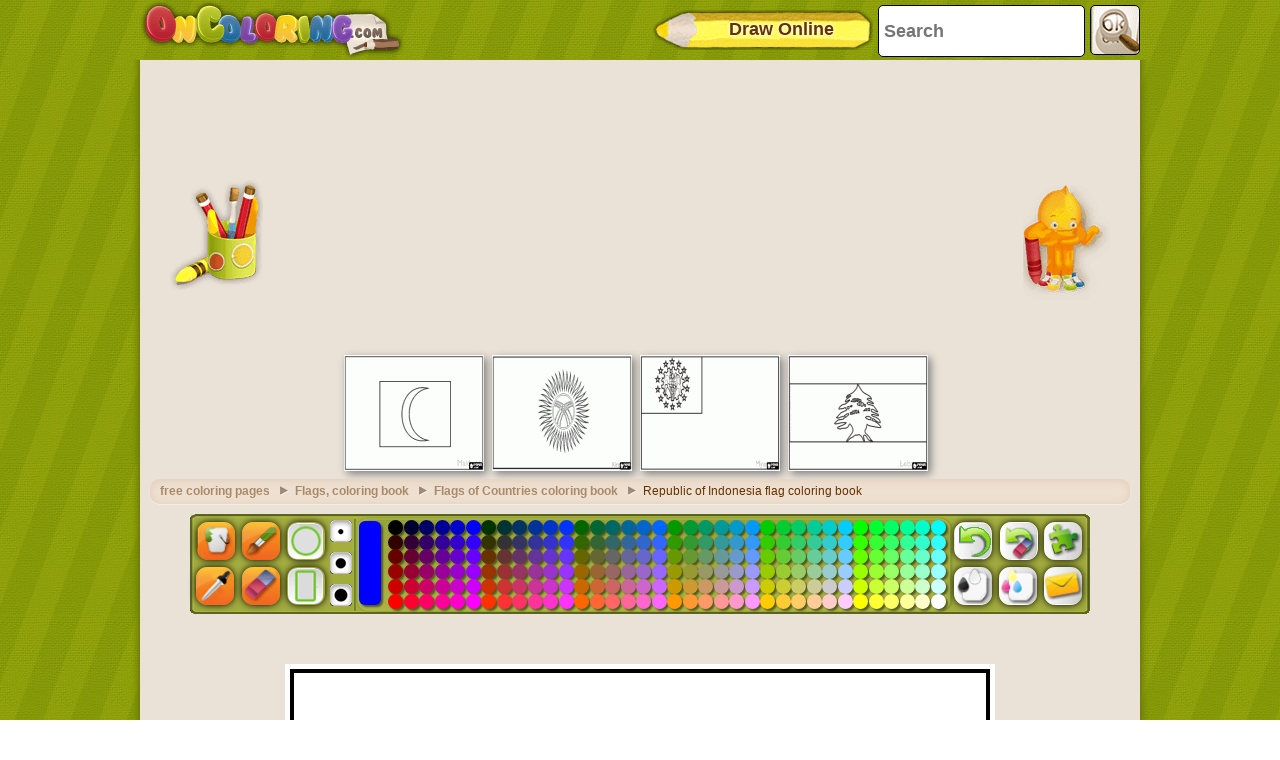

--- FILE ---
content_type: text/html; charset=utf-8
request_url: https://accounts.google.com/o/oauth2/postmessageRelay?parent=https%3A%2F%2Fwww.oncoloring.com&jsh=m%3B%2F_%2Fscs%2Fabc-static%2F_%2Fjs%2Fk%3Dgapi.lb.en.OE6tiwO4KJo.O%2Fd%3D1%2Frs%3DAHpOoo_Itz6IAL6GO-n8kgAepm47TBsg1Q%2Fm%3D__features__
body_size: 159
content:
<!DOCTYPE html><html><head><title></title><meta http-equiv="content-type" content="text/html; charset=utf-8"><meta http-equiv="X-UA-Compatible" content="IE=edge"><meta name="viewport" content="width=device-width, initial-scale=1, minimum-scale=1, maximum-scale=1, user-scalable=0"><script src='https://ssl.gstatic.com/accounts/o/2580342461-postmessagerelay.js' nonce="iCh0m9mUb4nAenA6AFBnDQ"></script></head><body><script type="text/javascript" src="https://apis.google.com/js/rpc:shindig_random.js?onload=init" nonce="iCh0m9mUb4nAenA6AFBnDQ"></script></body></html>

--- FILE ---
content_type: text/html; charset=utf-8
request_url: https://www.google.com/recaptcha/api2/aframe
body_size: 266
content:
<!DOCTYPE HTML><html><head><meta http-equiv="content-type" content="text/html; charset=UTF-8"></head><body><script nonce="aOHIHy0LhAe3gBXqH5idaw">/** Anti-fraud and anti-abuse applications only. See google.com/recaptcha */ try{var clients={'sodar':'https://pagead2.googlesyndication.com/pagead/sodar?'};window.addEventListener("message",function(a){try{if(a.source===window.parent){var b=JSON.parse(a.data);var c=clients[b['id']];if(c){var d=document.createElement('img');d.src=c+b['params']+'&rc='+(localStorage.getItem("rc::a")?sessionStorage.getItem("rc::b"):"");window.document.body.appendChild(d);sessionStorage.setItem("rc::e",parseInt(sessionStorage.getItem("rc::e")||0)+1);localStorage.setItem("rc::h",'1768881022872');}}}catch(b){}});window.parent.postMessage("_grecaptcha_ready", "*");}catch(b){}</script></body></html>

--- FILE ---
content_type: application/javascript; charset=utf-8
request_url: https://fundingchoicesmessages.google.com/f/AGSKWxX4uzIZ63q8JrsqfBWLpiwTHrklIPVaervsqcQt7anLhHBm-KIjYRsG0f1vABRr-lWZrixjfukktJIYFg8gOlQoXPhjA1xjK8Rp-EtoohGTOhVkElMMVpT_4Z--GSbupEztVj5EA85Px_HEm2iC1pTbEQT5R2FRrnM5yJpTlah1TM03Efp86zocJLO1/_/customerad_/left-ads./bannerconduit./printad./ad/getban?
body_size: -1291
content:
window['69e1acfe-a801-4dc6-8466-827d51351ed9'] = true;